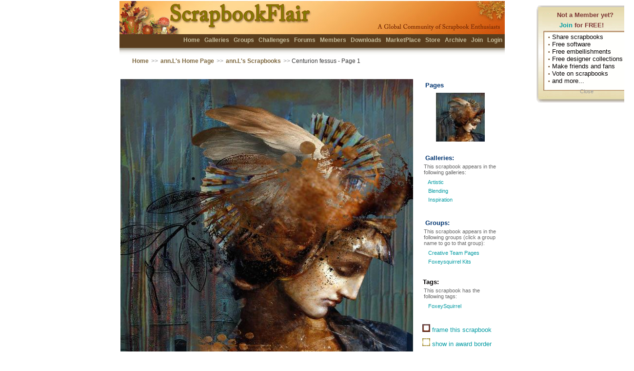

--- FILE ---
content_type: text/html; charset=utf-8
request_url: https://www.scrapbookflair.com/viewscrapbook.aspx?scrapbookid=465464
body_size: 32984
content:


<HTML><HEAD>
		<TITLE>Centurion fessus | Digital Scrapbooking at Scrapbook Flair</TITLE>
	<META http-equiv="content-type" content="text/html; charset=UTF-8">
<META name="keywords" content="scrapbooking, scrapbook, digital scrapbook, digital scrapbooking, scrapbooking software, scrapbook software, free scrapbook software, scrapbook sharing">
<META name="description" content="The most fun digital scrapbooking site on the Internet.  Free digital scrapbook software, scrapbook templates, backgrounds, and scrapbook embellishments helps you design, print and share your scrapbooks with friends and family. Beautiful 12x12 and 8x8 scrapbook prints and photobooks.">
<LINK REL="SHORTCUT ICON" HREF="https://www.scrapbookflair.com/images/ScrapbookFlair_web.ico">
	<link rel="stylesheet" type="text/css" media="all" href="/styles/sf.css" />
		<style type="text/css"> 
	
</style>
<script language="JavaScript" src="/inc/nav.js"></script>
<script language="JavaScript" src="/inc/XmlHttpRequest.js"></script>
	<script language="JavaScript" src="/inc/visitormsg.js"></script>
	<link rel="stylesheet" type="text/css" media="all" href="/styles/imagefade.css">
	<script language="JavaScript" src="/inc/galleries_imagefade.js"></script>

<script language=javascript>

	function initPage()
	{
		
		startVisitorMsg();
		
				
		if(!document.getElementById || !document.createElement)
			return;
			
		initFadein_FadeImageDivAd();
		startFade_FadeImageDivAd();
	}

	function initFade(iID)
	{
		for (var i=0; i<11; i++)
		{
			setTimeout('setOpacity(\'' + iID + '\',' + i + ')', 250 * i);
		}
		
	}

	function setOpacity(iID, value)
	{
		testObj = document.getElementById(iID);
		
		//divTest.innerText = iID + "-" + value + "-" + testObj.style.opacity;
		
		testObj.style.opacity = value / 10;
		testObj.style.filter = 'alpha(opacity=' + value * 10 +  ')';
		
		//window.status = testObj.style.opacity;
		
	}
	
	function doSubmitFeatured()
	{
		document.frmGallery.ActionType.value = "AddFeatured";
		document.frmGallery.submit();
	}

	function doAllowVote()
	{
		document.frmGallery.ActionType.value = "AddAllowVote";
		document.frmGallery.submit();
	}

	function doAllowComment()
	{
		document.frmGallery.ActionType.value = "AddAllowComment";
		document.frmGallery.submit();
	}
	
	function doSubmitAddTag()
	{
		document.frmGallery.ActionType.value = "AddTag";
		document.frmGallery.submit();
	}
	
	function doSubmitAddComment()
	{
		document.frmGallery.btnSubmitComment.style.display = "none";
		sp_SubmitCommentMsg.style.display = "block";
		
		document.frmGallery.ActionType.value = "AddComment";
		document.frmGallery.submit();
	}
	
	function doSubmitDeleteFromGroup(vGroupID)
	{
		document.frmGallery.GroupID.value = vGroupID;
		document.frmGallery.ActionType.value = "DeleteFromGroup";
		document.frmGallery.submit();
	}
	
	function doSubmitDeleteTag(vTagID)
	{
		document.frmGallery.TagID.value = vTagID;
		document.frmGallery.ActionType.value = "DeleteTag";
		document.frmGallery.submit();
	}
	
	function commitDelete()
	{
		document.frmGallery.ActionType.value = "DeleteScrapbook";
		document.frmGallery.submit();
	}
	
	function commitDeleteComment(vCommentID)
	{
		document.frmGallery.CommentID.value = vCommentID;
		document.frmGallery.ActionType.value = "DeleteComment";
		document.frmGallery.submit();
	}
	
	function commitEditComment(vCommentID)
	{
		document.frmGallery.CommentID.value = vCommentID;
		document.frmGallery.ActionType.value = "EditComment";
		document.frmGallery.submit();
	}
		
	function showDeletePage(bShow)
	{
		if (bShow)
			divShowDeletePage.style.display = "block";
		else
			divShowDeletePage.style.display = "none";
	}

	function showDeleteComment(bShow, vID)
	{
		if (bShow)
			eval("divShowDeleteComment_" + vID + ".style.display = 'block'");
		else
			eval("divShowDeleteComment_" + vID + ".style.display = 'none'");
	}
	
	function showEditComment(bShow, vID)
	{
		if (bShow)
			eval("divShowEditComment_" + vID + ".style.display = 'block'");
		else
			eval("divShowEditComment_" + vID + ".style.display = 'none'");
	}
	
	function showLongDesc(bShow)
	{
		if (bShow)
		{
			divLongDesc.style.display = "none";
			divLongDescEdit.style.display = "block";
		}
		else
		{
			divLongDesc.style.display = "block";
			divLongDescEdit.style.display = "none";
		}
	}
	
	function doSubmitLongDesc()
	{
		document.frmGallery.ActionType.value = "AddLongDesc";
		document.frmGallery.submit();
	}
	
	
	function showCreditInfo(bShow)
	{
		if (bShow)
		{
			divCreditInfo.style.display = "none";
			divCreditInfoEdit.style.display = "block";
		}
		else
		{
			divCreditInfo.style.display = "block";
			divCreditInfoEdit.style.display = "none";
		}
	}
	
	function doSubmitCreditInfo()
	{
		document.frmGallery.ActionType.value = "AddCreditInfo";
		document.frmGallery.submit();
	}
	
	function orderPrints()
	{
		var vUrl = "http://www.scrapbooksplease.com/orderprints_sfview.aspx?";
		vUrl += "imagewidth=600&imageheight=600&thumbnailimage=https://auroradi2-s3.s3.us-east-2.amazonaws.com/scrapbookuploads_drive1/0/58/5814/s/581470_6ecc2641-a340-4109-89b1-9681c4f44f8f_s.jpg&largeimage=https://auroradi2-s3.s3.us-east-2.amazonaws.com/scrapbookuploads_drive1/0/58/5814/o/581470_6ecc2641-a340-4109-89b1-9681c4f44f8f_o.jpg";
		
		//alert(vUrl);
		document.location.href = vUrl;
	}
	
</SCRIPT>

<script language=javascript>
							
	var vAction = "";
	
	function doSubmit()
	{
		document.frmGallery.submit();
	}
	
	function doSubmitByPage(intPageNo)
	{
		document.frmGallery.ViewPageNo.value = intPageNo;
		document.frmGallery.submit();
	}
	
	function addToFavorite(vID, vPageNo)
	{
		vAction = "Favorite";
		
		var strUrl = "/xmlhttp_addfavorite.aspx?ActionType=AddToFavorite";	
		strUrl = strUrl + "&scrapbookid=" + vID + "&pageno=" + vPageNo;
		//alert(strUrl);
		processXMLRequest(strUrl);
		
		sp_AddFavorite.style.display = "none";
		sp_RemoveFavorite.style.display = "block";
		sp_msg.innerHTML = "<img src='/images/favorite.gif'>";
    }
	
	function removeFromFavorite(vID, vPageNo)
	{
		vAction = "Favorite";
		
		var strUrl = "/xmlhttp_addfavorite.aspx?ActionType=RemoveFromFavorite";	
		strUrl = strUrl + "&scrapbookid=" + vID + "&pageno=" + vPageNo;
		//alert(strUrl);
		processXMLRequest(strUrl);
		
		sp_AddFavorite.style.display = "block";
        sp_RemoveFavorite.style.display = "none";
        sp_msg.innerHTML = "<img src='/images/nofavorite.gif'>";
    }

    
	function addToMyChoice(vID, vPageNo)
	{
		vAction = "MyChoice";
		
		var strUrl = "/xmlhttp_addfavorite.aspx?ActionType=AddToMyChoice";	
		strUrl = strUrl + "&scrapbookid=" + vID + "&pageno=" + vPageNo;
		//alert(strUrl);
		processXMLRequest(strUrl);
		
		sp_AddMyChoice.style.display = "none";
        sp_RemoveMyChoice.style.display = "block";
        sp_msg_MyChoice.innerHTML = "<img src='/images/mychoice.gif'>";
    }
	
	function removeFromMyChoice(vID, vPageNo)
	{
		vAction = "MyChoice";
		
		var strUrl = "/xmlhttp_addfavorite.aspx?ActionType=RemoveFromMyChoice";	
		strUrl = strUrl + "&scrapbookid=" + vID + "&pageno=" + vPageNo;
		//alert(strUrl);
		processXMLRequest(strUrl);
		
		sp_AddMyChoice.style.display = "block";
        sp_RemoveMyChoice.style.display = "none";
        sp_msg_MyChoice.innerHTML = "<img src='/images/nomychoice.gif'>";
	}
	
	
	function vote(vID, vPageNo, vRate)
	{
		vAction = "Vote";
		
		var strUrl = "/xmlhttp_votescrapbook.aspx?ActionType=VoteScrapbook";	
		strUrl = strUrl + "&scrapbookid=" + vID + "&pageno=" + vPageNo + "&VoteRate=" + vRate;
		//alert(strUrl);
		processXMLRequest(strUrl);
		
		sp_vote.style.display = "none";
		sp_votedpoints.innerHTML = "You voted " + vRate + " points for this scrapbook page.";
		
	}
	
// invoked by "Category" select element change;
// loads chosen XML document, clears Topics select
// element, loads new items into Topics select element
function processXMLRequest(strUrl) 
{
    loadXMLDoc(strUrl);
}

// display details retrieved from XML document
function showRequestResultDetail() 
{
	var root	//XMLDOM 

            // copy <content:encoded> element text for
            // the selected item
           //if(req.responseText == "OK")
			//	alert("updated successfully.");
			//else
			//	alert("failed");
           //alert(req.responseXML.childNodes.length);
           
      if (vAction == "Favorite")
      {
			
		}
      else if (vAction == "Vote")
			sp_rateinfo.innerHTML = req.responseText;
            
        //root = req.responseXML.childNodes.item(0);		//Get a reference to root XML object
        //alert(root.childNodes.length);
		//for (i = 0 ; i < root.childNodes.length ; i++)
		//{
		//	alert(getRS(root, i, "last_name"));
		//}            
            
 
}
</SCRIPT>
		<script language="JavaScript">
		function showSlideShowWindow() 
		{
			var sUrl = "/cache/x4otnjsnl3ef0ct0s1hplzaz/slideshow.html";

			var intWidth = 600;
			var intHeight = 600;
			var intLeft = (screen.width / 2) - (intWidth / 2);
			var intTop = (screen.height / 2) - (intHeight / 2);
			intTop = intTop - 30;	//adjust for browser title bar

			var strWindowFeatures = "menubar=0,statusbar=0,resizable=1,";
			strWindowFeatures = strWindowFeatures + ',left=' + intLeft + ',top=' + intTop + ',width=' + intWidth + ',height=' + intHeight;
	
			window.open(sUrl,'SlideShow',strWindowFeatures);
		}
		</script>

</HEAD>
<BODY bgColor=#F5F7F5 onload="javascript: initPage()" topMargin=0 marginheight=0 leftMargin=0 marginwidth=0>

    <form id="frmGallery" name="frmGallery" method="post" action="/viewscrapbook.aspx?scrapbookid=465464&pageno=1">
	<input type=hidden name=ActionType id=ActionType value="">
	<input type=hidden name=GroupID id=GroupID value="">
	<input type=hidden name=TagID id=TagID value="">
	<input type=hidden name=CommentID id=CommentID value="">
	<input type=hidden name=url_name id=url_name value="annL">
	<input type=hidden name=url_title id=url_title value="Centurion_fessus">
	<input type=hidden name=page id=page value="1">

				<DIV id="divVisitorMsg" style="display: none; PADDING-BOTTOM: 0px; PADDING-TOP: 0px">
				<TABLE class="generalcontent" cellSpacing="0" width=200 cellPadding="0" width="100%" border="0" align="center" style="background: url(/images/thinkingballoon.gif) no-repeat;">
					<TR>
						<TD vAlign="top" height=210>
							<div style="PADDING-LEFT: 35px; PADDING-TOP: 6px; PADDING-BOTTOM: 0px"><font color="#7C3533"><b>Not a Member yet?</b></font></div>
							<div style="PADDING-LEFT: 40px; PADDING-TOP: 6px; PADDING-BOTTOM: 6px"><font color="#7C3533"><b><A href="/popupclick.aspx?pagename=/visitormsg.inc&redir=/register.aspx">Join</a> for FREE!</b></font></div>
							
							<div style="PADDING-LEFT: 17px; PADDING-TOP: 3px; PADDING-BOTTOM: 0px"><span class=home_dot>&#149;</span> Share scrapbooks</div>
							<div style="PADDING-LEFT: 17px; PADDING-TOP: 0px; PADDING-BOTTOM: 0px"><span class=home_dot>&#149;</span> Free software</div>
							<div style="PADDING-LEFT: 17px; PADDING-TOP: 0px; PADDING-BOTTOM: 0px"><span class=home_dot>&#149;</span> Free embellishments</div>
							<div style="PADDING-LEFT: 17px; PADDING-TOP: 0px; PADDING-BOTTOM: 0px"><span class=home_dot>&#149;</span> Free designer collections</div>
							<div style="PADDING-LEFT: 17px; PADDING-TOP: 0px; PADDING-BOTTOM: 0px"><span class=home_dot>&#149;</span> Make friends and fans</div>
							<div style="PADDING-LEFT: 17px; PADDING-TOP: 0px; PADDING-BOTTOM: 0px"><span class=home_dot>&#149;</span> Vote on scrapbooks</div>
							<div style="PADDING-LEFT: 17px; PADDING-TOP: 0px; PADDING-BOTTOM: 0px"><span class=home_dot>&#149;</span> and more...</div>

							<div style="PADDING-LEFT: 80px; PADDING-TOP: 8px; PADDING-BOTTOM: 0px"><a href="javascript: hideVisitorMsg()"><span class="generalcontent graytext">Close</span></a></div>

						</TD>
					</TR>
				</TABLE>
			</DIV>

	<TABLE class=generaltable cellSpacing=0 cellPadding=0 width="100%" height="100%" align=center border=0>
	<TR height=50>
		<TD>&nbsp;</TD>
		<TD>	
			<TABLE id=header_top width=800 cellSpacing=0 cellPadding=0 align=center border=0>
			<TBODY>
			<TR align=left valign=middle>
				<TD align=right valign=top class="generalcontent">
					<div style="PADDING-TOP: 71px; PADDING-BOTTOM: 0px">
						<b>
						<a href="/index.aspx">Home</a>
						
						<a href="/scrapbooks.aspx">Galleries</a>
						<a href="/groups.aspx">Groups</a>
						<a href="/challenges.aspx">Challenges</a>
						<!-- <a href="/blogs.aspx">Blogs</a> -->
						<a href="/forum.aspx">Forums</a>
						<a href="/members.aspx">Members</a>
						<a href="/designers.aspx">Downloads</a>
						<a href="/marketplace.aspx">MarketPlace</a>
						<a href="http://www.scrapbooksplease.com/index.aspx?afflid=1" title="The Professional Resource for Digital Scrappers">Store</a>
						<a href="http://www.scrapbookbank.com" title="Secure Scrapbook Archival Storage">Archive</a>
						
						<a href="/register.aspx">Join</a>
						<a href="/login.aspx">Login</a>
						</b>
					</div>
					
				</TD>
			</TR></TBODY></TABLE>
</TD>
		<TD>&nbsp;</TD></TR>
	<TR>
		<TD>&nbsp;</TD>
		<TD width=770 align=center>
			<TABLE class="navheader" cellSpacing="0" cellPadding="0" align="center" border="0">
				<TBODY>
					<TR align="left" valign="middle">
						<TD align=left><a href="/index.aspx">Home</a> <span class="navarrow">>></span> <a href="/annL">ann.L's Home Page</a> <span class="navarrow">>></span> <a href="/scrapbookergallery.aspx?userid=218381">ann.L's Scrapbooks</a> <span class="navarrow">>></span> Centurion fessus - Page 1</TD>
						<TD align="right">&nbsp;</TD></TR>
				</TBODY></TABLE>
		</TD>
		<TD>&nbsp;</TD>
	</TR>
	
<tr><td>&nbsp;</td>
<td width=770  align=center valign=top>

	

<TABLE cellSpacing=0 cellPadding=0 width="770" align=center border=0>
  <TBODY>
  <TR>
    <TD width=10 rowSpan=5>&nbsp; &nbsp; </TD>
    <TD vAlign=top align=left>
		    
		<div style="PADDING-BOTTOM: 0px; PADDING-TOP: 10px"></div>
		<TABLE cellSpacing=0 cellPadding=0 border=0>
			<TBODY>
			<TR><TD align=center colspan=3><a href="https://auroradi2-s3.s3.us-east-2.amazonaws.com/scrapbookuploads_drive1/0/58/5814/o/581470_6ecc2641-a340-4109-89b1-9681c4f44f8f_o.jpg" target="_blank"><img src="https://auroradi2-s3.s3.us-east-2.amazonaws.com/scrapbookuploads_drive1/0/58/5814/l/581470_6ecc2641-a340-4109-89b1-9681c4f44f8f_l.jpg" border=0></a></TD></TR>
			<TR bgcolor="#F7F4E5">
				<TD align=left class="generalcontent_small" width="33%">
					</TD>
				<TD align=center class="generalcontent_small" width="34%" valign=middle>
                    
				</TD>
				<TD align=right class="generalcontent_small" width="33%">
					</TD>
				</TR>
			</TBODY>
		</TABLE>
				
		<TABLE class="generalcontent" cellSpacing=0 cellPadding=0 border=0 width="100%">
			<TBODY>
			<TR><TD align=left valign=top>
					
					
					<span id=sp_rateinfo><font color="#666666">
						150 points (current score)
						
						</font></span>
					<div style="PADDING-BOTTOM: 0px; PADDING-TOP: 6px"><a href="/emailscrapbook.aspx?scrapbookid=465464&pageno=1" title="Email this scrapbook to your friend">email this scrapbook</a></div>
					
				</TD> 
				<TD align=right valign=top >
				
					
					<font color="#666666">Uploaded: Jul 10, 2015&nbsp;&nbsp;
					
					<br>Viewed <b>827</b> times.&nbsp;&nbsp;</font></TD></TR>
			</TBODY></TABLE>

			
			
				<div style="PADDING-BOTTOM: 0px; PADDING-TOP: 20px"></div>
				<TABLE class="generalcontent" cellSpacing=0 cellPadding=6 border=0>
					<TBODY>
						
						<TR><TD align=left colspan=2><span class=title>About this scrapbook page:</span></TD></TR>
						<TR><TD align=left colspan=2>
							<DIV id=divLongDesc style="PADDING-BOTTOM: 0px; PADDING-TOP: 0px">
								This is a CT page for the kit Castellum by Foxeysquirrel.
								<a href="javascript: showLongDesc(true)">
								
							</a></div>
							<DIV id=divLongDescEdit style="PADDING-BOTTOM: 20px; PADDING-LEFT: 20px; PADDING-TOP: 0px; display:none">
								<TEXTAREA style="WIDTH: 300px" name=txtLongDesc rows=6>This is a CT page for the kit Castellum by Foxeysquirrel.</TEXTAREA>
								<br><input type=button value=" Save " name="btnSaveLongDesc" id="btnSaveLongDesc" onclick="javascript:doSubmitLongDesc()" class=activebutton onmouseover="javascript: onmouseover_activebutton(this)"  onmouseout="javascript: onmouseout_activebutton(this)">
								<input type=button value=" Cancel " name="btnCanelLongDesc" id="btnCancelLongDesc" onclick="javascript:showLongDesc(false)" class=inactivebutton>
							</div>
							</TD></TR>
						
						<TR><TD align=left colspan=2><div class=title style="PADDING-BOTTOM: 0px; PADDING-TOP: 20px">Design credits:</div></TD></TR>
						<TR><TD align=left colspan=2>
							<DIV id=divCreditInfo style="PADDING-BOTTOM: 10px; PADDING-TOP: 0px">
								Foxeysquirrel the new kit Castellum
								<a href="javascript: showCreditInfo(true)">
								
							</a></div>
							<DIV id=divCreditInfoEdit style="PADDING-BOTTOM: 20px; PADDING-LEFT: 20px; PADDING-TOP: 0px; display:none">
								<TEXTAREA style="WIDTH: 300px" name=txtCreditInfo rows=3>Foxeysquirrel the new kit Castellum</TEXTAREA>
								<br><input type=button value=" Save " name="btnSaveCreditInfo" id="btnSaveCreditInfo" onclick="javascript:doSubmitCreditInfo()" class=activebutton onmouseover="javascript: onmouseover_activebutton(this)"  onmouseout="javascript: onmouseout_activebutton(this)">
								<input type=button value=" Cancel " name="btnCanelCreditInfo" id="btnCancelCreditInfo" onclick="javascript:showCreditInfo(false)" class=inactivebutton>
							</div>
							</TD></TR>
						
						<TR><TD align=left colspan=2><br><span class=title>Comments for this page:</span> <a href="/viewallcomments.aspx?scrapbookid=465464&pageno=1">(view all 15 comments)</a></TD></TR>
					
					<TR><td width=50 align=center valign=top><DIV style="PADDING-TOP: 6px"><a href="/zanthia">
							<img src="/memberinfo1/0/10/1067/106717/icon_m_106717.jpg" border=0></a></div></td>
						<TD align=left valign=top width=400>
							<DIV style="PADDING-TOP: 6px">
							
						
							<b><a href="/zanthia">zanthia</a> says:</b><br>
							<br>
							<font color=#999999>Jul 16, 2015</font>
							</div>
							
							
							</TD></TR>
					
					<TR><td width=50 align=center valign=top><DIV style="PADDING-TOP: 6px"><a href="/MaxiDesigns">
							<img src="/memberinfo1/0/11/1115/111545/icon_m_111545.jpg" border=0></a></div></td>
						<TD align=left valign=top width=400>
							<DIV style="PADDING-TOP: 6px">
							<a href="/membership.aspx" target=_blank><img src="/images/membershipicons/diamond/s/diamond_0_s.jpg" border=0></a>
							
						
							<b><a href="/MaxiDesigns">MaxiDesigns</a> says:</b><br>
							Fabulous Page, Ann!!<br>
							<font color=#999999>Jul 16, 2015</font>
							</div>
							
							
							</TD></TR>
					
					<TR><td width=50 align=center valign=top><DIV style="PADDING-TOP: 6px"><a href="/marzenna79">
							<img src="/memberinfo1/0/11/1155/115572/icon_m_115572.jpg" border=0></a></div></td>
						<TD align=left valign=top width=400>
							<DIV style="PADDING-TOP: 6px">
							
						
							<b><a href="/marzenna79">marzenna79</a> says:</b><br>
							Fabulous page! :)))<br>
							<font color=#999999>Jul 15, 2015</font>
							</div>
							
							
							</TD></TR>
					
					<TR><td width=50 align=center valign=top><DIV style="PADDING-TOP: 6px"><a href="/Algera">
							<img src="/memberinfo1/0/19/1956/195631/icon_m_195631.jpg" border=0></a></div></td>
						<TD align=left valign=top width=400>
							<DIV style="PADDING-TOP: 6px">
							
						
							<b><a href="/Algera">Algera</a> says:</b><br>
							Awesome x <br>
							<font color=#999999>Jul 12, 2015</font>
							</div>
							
							
							</TD></TR>
					
					<TR><td width=50 align=center valign=top><DIV style="PADDING-TOP: 6px"><a href="/ComputerGeek">
							<img src="/memberinfo1/0/14/1425/142597/icon_m_142597.jpg" border=0></a></div></td>
						<TD align=left valign=top width=400>
							<DIV style="PADDING-TOP: 6px">
							<a href="/membership.aspx" target=_blank><img src="/images/membershipicons/designer/s/designer_0_s.jpg" border=0></a>
							
						
							<b><a href="/ComputerGeek">ComputerGeek</a> says:</b><br>
							a wonderful page<br>
							<font color=#999999>Jul 11, 2015</font>
							</div>
							
							
							</TD></TR>
					
					<TR><td width=50 align=center valign=top><DIV style="PADDING-TOP: 6px"><a href="/Lori47">
							<img src="/memberinfo1/0/19/1959/195957/icon_m_195957.jpg" border=0></a></div></td>
						<TD align=left valign=top width=400>
							<DIV style="PADDING-TOP: 6px">
							<a href="/membership.aspx" target=_blank><img src="/images/membershipicons/diamond/s/diamond_0_s.jpg" border=0></a>
							
						
							<b><a href="/Lori47">Lori47</a> says:</b><br>
							Dynamic creation with a feathered headdress and the third eye! Wonderfully creative!<br>
							<font color=#999999>Jul 11, 2015</font>
							</div>
							
							
							</TD></TR>
					
					<TR><td width=50 align=center valign=top><DIV style="PADDING-TOP: 6px"><a href="/jayjayjay">
							<img src="/memberinfo1/0/21/2100/210060/icon_m_210060.jpg" border=0></a></div></td>
						<TD align=left valign=top width=400>
							<DIV style="PADDING-TOP: 6px">
							
						
							<b><a href="/jayjayjay">jayjayjay</a> says:</b><br>
							Beautiful page!<br>
							<font color=#999999>Jul 11, 2015</font>
							</div>
							
							
							</TD></TR>
					
					<TR><td width=50 align=center valign=top><DIV style="PADDING-TOP: 6px"><a href="/Cheryl_C">
							<img src="/memberinfo1/0/20/2095/209565/icon_m_209565.jpg" border=0></a></div></td>
						<TD align=left valign=top width=400>
							<DIV style="PADDING-TOP: 6px">
							<a href="/membership.aspx" target=_blank><img src="/images/membershipicons/silver/s/silver_0_s.jpg" border=0></a>
							
						
							<b><a href="/Cheryl_C">Cheryl C</a> says:</b><br>
							Fabulous <br>
							<font color=#999999>Jul 11, 2015</font>
							</div>
							
							
							</TD></TR>
					
					<TR><td width=50 align=center valign=top><DIV style="PADDING-TOP: 6px"><a href="/scrapping_lee">
							<img src="/memberinfo1/0/15/1541/154167/icon_m_154167.jpg" border=0></a></div></td>
						<TD align=left valign=top width=400>
							<DIV style="PADDING-TOP: 6px">
							<a href="/membership.aspx" target=_blank><img src="/images/membershipicons/silver/s/silver_0_s.jpg" border=0></a>
							
						
							<b><a href="/scrapping_lee">scrapping lee</a> says:</b><br>
							a gorgeous page - wonderfully creative xxx<br>
							<font color=#999999>Jul 11, 2015</font>
							</div>
							
							
							</TD></TR>
					
					<TR><td width=50 align=center valign=top><DIV style="PADDING-TOP: 6px"><a href="/Solveiga14">
							<img src="/memberinfo1/0/9/923/92335/icon_m_92335.jpg" border=0></a></div></td>
						<TD align=left valign=top width=400>
							<DIV style="PADDING-TOP: 6px">
							
						
							<b><a href="/Solveiga14">Solveiga14</a> says:</b><br>
							Beautifully done!<br>
							<font color=#999999>Jul 11, 2015</font>
							</div>
							
							
							</TD></TR>
					
						<TR><TD align=left colspan=2>
							<div style="PADDING-BOTTOM: 0px; PADDING-TOP: 10px"><a href="/viewallcomments.aspx?scrapbookid=465464&pageno=1">view all 15 comments</a></div>
							</TD></TR>
					
					
					
					<TR><td colspan=2 style="PADDING-BOTTOM: 0px; PADDING-TOP: 20px">
					
					</TD></TR>
					
					</TBODY></TABLE>
    </TD>
    <TD width=10 rowSpan=5>&nbsp; &nbsp; </TD>
    <TD vAlign=top align=left width=150>

		<div style="PADDING-BOTTOM: 0px; PADDING-TOP: 10px" class="generalcontent"></div>		
		<table class="generalcontent" width=150 border=0 style="border:0px solid #efefef; padding:3px;">
		<tr height=10><td><DIV class="generalcontent blockcontent_title"><b>Pages</b></div></td></tr>
		<tr><td>
			<TABLE cellSpacing=0 cellPadding=6 border=0>
					<TBODY>
					
					<TR><TD align=center width=150>
					<A href="/annL/Centurion_fessus/page1">
					<img src="https://auroradi2-s3.s3.us-east-2.amazonaws.com/scrapbookuploads_drive1/0/58/5814/t/581470_t.jpg" border=0></a></TD></TR>
					
					</TBODY></TABLE></div></td></tr>

					
						<tr><td style="PADDING-TOP: 20px; PADDING-BOTTOM: 0px"><DIV class="generalcontent blockcontent_title"><b>Galleries:</b></div></td></tr>
						
						<tr><td style="PADDING-TOP: 0px; PADDING-BOTTOM: 0px"><DIV class="generalcontent"><font color="#666666">This scrapbook appears in the following galleries:</font></div></td></tr>
						
						<tr><td>
							
							<DIV class="generalcontent" style="PADDING-BOTTOM: 4px; white-space:nowrap;">&nbsp;&nbsp;
							
									<A href="/gallery.aspx?ViewTheme=631" title="Artistic">
									Artistic</a>
								
							
							</div>
							
							<DIV class="generalcontent" style="PADDING-BOTTOM: 4px; white-space:nowrap;">&nbsp;&nbsp;
							
									<A href="/gallery.aspx?ViewTheme=667" title="Blending">
									Blending</a>
								
							
							</div>
							
							<DIV class="generalcontent" style="PADDING-BOTTOM: 4px; white-space:nowrap;">&nbsp;&nbsp;
							
									<A href="/gallery.aspx?ViewTheme=574" title="Inspiration">
									Inspiration</a>
								
							
							</div>
							</td>
						</tr>
						
					<tr><td>
						</td>
					</tr>
				
					
					
					<tr><td style="PADDING-TOP: 20px; PADDING-BOTTOM: 0px"><DIV class="generalcontent blockcontent_title" style="width:150px;"><b>Groups:</b></div></td></tr>
					<tr><td style="PADDING-TOP: 0px; PADDING-BOTTOM: 0px"><DIV class="generalcontent"><font color="#666666">This scrapbook appears in the following groups (click a group name to go to that group):</font></div></td></tr>
					
					<tr><td>
						
						<DIV class="generalcontent" style="PADDING-BOTTOM: 4px; ">&nbsp;&nbsp;<A href="/groups/Creative_Team_Pages">
						Creative Team Pages</a>
						
						</div>
						
						
						<DIV class="generalcontent" style="PADDING-BOTTOM: 4px; ">&nbsp;&nbsp;<A href="/groups/Foxeysquirrel_Kits">
						Foxeysquirrel Kits</a>
						
						</div>
						
						</td>
					</tr>
					
					
					<tr><td style="PADDING-TOP: 20px; PADDING-BOTTOM: 0px"><DIV><b>Tags:</b></div></td></tr>
					<tr><td style="PADDING-TOP: 0px; PADDING-BOTTOM: 0px"><DIV class="generalcontent"><font color="#666666">This scrapbook has the following tags:</font></div></td></tr>
					
					<tr><td>
						
						<DIV class="generalcontent" style="PADDING-BOTTOM: 4px">&nbsp;&nbsp;<A href="/searchscrapbooks.aspx?searchby=FoxeySquirrel">
						FoxeySquirrel</a>
							
							</div>
						</td>
					</tr>
					

		</table>    

			
				<div class="generalcontent" style="PADDING-LEFT: 6px; PADDING-BOTTOM: 0px; PADDING-TOP: 20px"><a href="/viewscrapbookinframe.aspx?scrapbookid=465464&pageno=1" target=_blank><img src="/images/ico_frame_s.gif" border=0> frame this scrapbook</a></div>
				<div class="generalcontent" style="PADDING-LEFT: 6px; PADDING-BOTTOM: 0px; PADDING-TOP: 10px"><a href="/viewscrapbookinawardframe.aspx?scrapbookid=465464&pageno=1" target=_blank><img src="/images/ico_awardframe_s.gif" border=0> show in award border</a></div>

			<div class="generalcontent_small darkgraytext" style="PADDING-LEFT: 8px; PADDING-BOTTOM: 0px; PADDING-TOP: 20px">
				Post and Share this page on Blogs and other Websites by copying and pasting this link: 
				<TEXTAREA type=text name=txtUrl  cols=19 rows=4 onclick="javascript: clickToSelectText(this)" style="border:1px solid #E1D4C0; BACKGROUND: #ffffff center center;overflow:hidden;">https://www.scrapbookflair.com/annL/Centurion_fessus/page1</TEXTAREA>
			</div>
			
			<div style="width: 135px; text-align: center; PADDING-TOP: 10px; PADDING-BOTTOM: 10px;"><a href="http://www.facebook.com/ScrapbookFlair" target=_blank><img src="/images/facebook_findus.jpg" border=0></a></div>										

					
				<div class="generalcontent" style="PADDING-LEFT: 6px; PADDING-BOTTOM: 10px; PADDING-TOP: 10px"><a href="/reportsiteruleviolation.aspx?scrapbookid=465464&pageno=1" target=_blank>report this scrapbook</a></div>


				
					    </DIV> 
                    
					<div style="PADDING-BOTTOM: 3px; PADDING-TOP: 20px; ">
						<script type="text/javascript"><!--
						google_ad_client = "pub-1148941370555111";
						google_hints = "Centurion fessus";
						google_ad_width = 160;
						google_ad_height = 600;
						google_ad_format = "160x600_as";
						google_ad_type = "image";
						//2007-09-11: Page - View Scrapbook Detail
						google_ad_channel = "2133232800";
						google_color_border = "FFFFFF";
						google_color_bg = "FFFFFF";
						google_color_link = "F7F4E6";
						google_color_text = "666666";
						google_color_url = "999999";
						//-->
						</script>
						<script type="text/javascript"
						src="http://pagead2.googlesyndication.com/pagead/show_ads.js">
						</script>
					</div>
					

      </TD>
    <TD width=40 rowSpan=5>&nbsp; &nbsp; </TD>
      </TR></table>
        
 



</td><td>&nbsp;</td></tr>

  <TR>
    <TD>&nbsp;</TD>
    <TD>		<script language="JavaScript" src="/inc/bookmark.js"></script>


<TABLE class="generalcontent" cellSpacing=0 cellPadding=0 border=0 align=center><TBODY>
	<TR>
    	<TD height=15 valign=bottom align=center>
    		<div class="footer" style="PADDING-TOP: 10px; PADDING-BOTTOM: 0px"><b>
    		<a href="/aboutus.aspx">About Us</a>&nbsp;&nbsp;<span class=home_dot><font color="#7b653c">&#149;</font></span>&nbsp;
   			<a href="javascript: AddBookmark()">Bookmark</a>&nbsp;&nbsp;<span class=home_dot><font color="#7b653c">&#149;</font></span>&nbsp;
   			<a href="/contactus.aspx">Contact Us</a>&nbsp;&nbsp;<span class=home_dot><font color="#7b653c">&#149;</font></span>&nbsp;
      		<a href="/designermembers.aspx">Designer Members</a>&nbsp;&nbsp;<span class=home_dot><font color="#7b653c">&#149;</font></span>&nbsp;
     		<a href="/faqs.aspx">FAQs</a>&nbsp;&nbsp;<span class=home_dot><font color="#7b653c">&#149;</font></span>&nbsp;
     		<a href="/testimonials.aspx">Fan Mail</a>&nbsp;&nbsp;<span class=home_dot><font color="#7b653c">&#149;</font></span>&nbsp;
   			<a href="/help.aspx">Help</a>&nbsp;&nbsp;<span class=home_dot><font color="#7b653c">&#149;</font></span>&nbsp;
    		<a href="/linktous.aspx">Link to Us</a>&nbsp;&nbsp;<span class=home_dot><font color="#7b653c">&#149;</font></span>&nbsp;
     		<a href="/membership.aspx">Membership</a>&nbsp;&nbsp;<span class=home_dot><font color="#7b653c">&#149;</font></span>&nbsp;
    		<!-- <a href="/pressroom.aspx">News</a>&nbsp;&nbsp;<span class=home_dot><font color="#7b653c">&#149;</font></span>&nbsp; -->
    		<a href="/privacy.aspx">Privacy</a>
   			
   			<br>
    		<a href="/search.aspx">Search</a>&nbsp;&nbsp;<span class=home_dot><font color="#7b653c">&#149;</font></span>&nbsp;
     		<a href="/siterules.aspx">Site Rules</a>&nbsp;&nbsp;<span class=home_dot><font color="#7b653c">&#149;</font></span>&nbsp;
   			<a href="/suggestion.aspx">Suggestion Box</a>&nbsp;&nbsp;<span class=home_dot>

	   		
    		<br>
    		
  			</b></div>
 		
   		</TD>
   	</TR>
   	</TABLE>
   	
	 <div style="text-align: center; PADDING-BOTTOM: 0px; PADDING-TOP: 6px"><img src="/images/footer_bar.jpg" width=650></div>

	<TABLE class="generalcontent" cellSpacing=0 cellPadding=0 width="100%" border=0><TBODY>
		<TR>
    	<TD height=15 nowrap valign=bottom align=center>
    			<span style="PADDING-LEFT: 175px;">&nbsp;</span><span class="footer">© 2006-2026, Patent Pending, <a href="http://www.auroradigitalimaging.com/">Aurora Digital Imaging, Ltd.</a></span>
     			<span style="PADDING-LEFT: 140px;"><span class="description_small"><font color="#666666"><b>Beta 5.0</b></FONT></span></span>
		    	
    			<div><span class="footer_description_small">
    			The most fun digital scrapbooking site on the Internet. Free digital scrapbooking software, scrapbook templates, 
    			<br>scrapbook embellishments and backgrounds. Beautiful <a href="https://www.scrapbooksplease.com">scrapbook prints</a> and <a href="https://www.scrapbooksplease.com">photobooks</a>.
    			</span></div>
   		</TD>
   		</TR>
   		</TBODY></TABLE>

</TD>
    <TD>&nbsp;</TD></TR>

</table>

     </Form>

</BODY></HTML>
